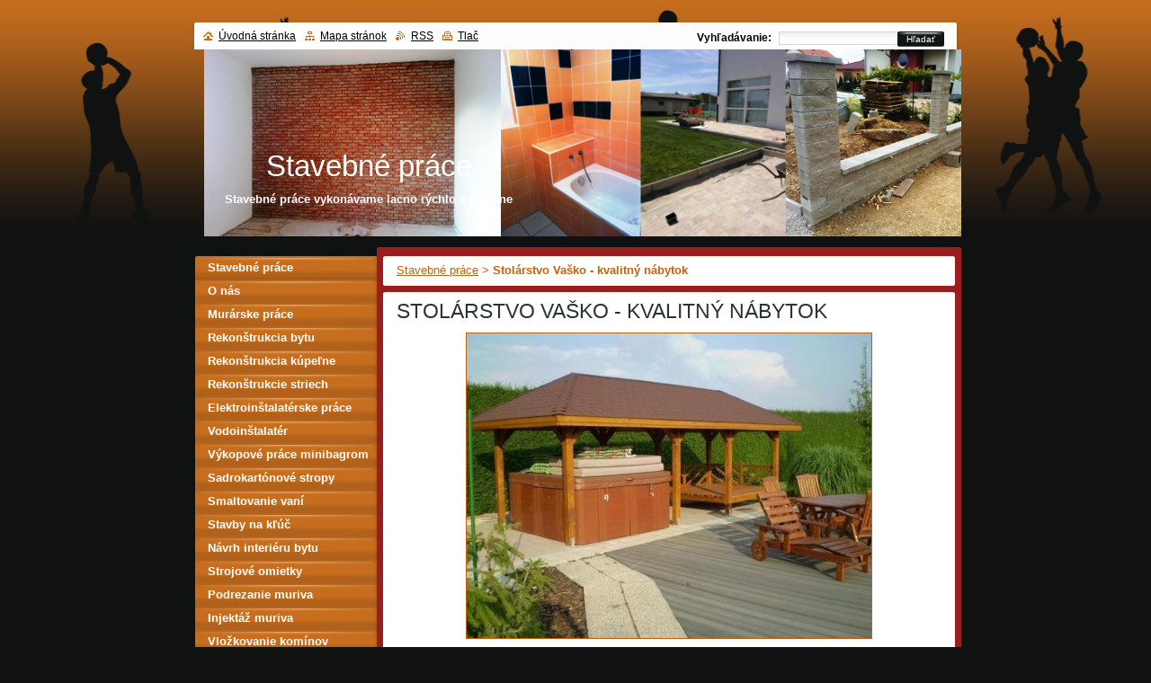

--- FILE ---
content_type: text/html; charset=UTF-8
request_url: https://www.stavebneprace.net/products/stolarstvo-vasko-kvalitny-nabytok/
body_size: 9745
content:
<!--[if lte IE 9]><!DOCTYPE HTML PUBLIC "-//W3C//DTD HTML 4.01 Transitional//EN" "https://www.w3.org/TR/html4/loose.dtd"><![endif]-->
<!DOCTYPE html>
<!--[if IE]><html class="ie" lang="sk"><![endif]-->
<!--[if gt IE 9]><!--> 
<html lang="sk">
<!--<![endif]-->
  <head>
    <!--[if lte IE 9]><meta http-equiv="X-UA-Compatible" content="IE=EmulateIE7"><![endif]-->
    <base href="https://www.stavebneprace.net/">
  <meta charset="utf-8">
  <meta name="description" content="">
  <meta name="keywords" content="">
  <meta name="generator" content="Webnode">
  <meta name="apple-mobile-web-app-capable" content="yes">
  <meta name="apple-mobile-web-app-status-bar-style" content="black">
  <meta name="format-detection" content="telephone=no">
    <link rel="icon" type="image/svg+xml" href="/favicon.svg" sizes="any">  <link rel="icon" type="image/svg+xml" href="/favicon16.svg" sizes="16x16">  <link rel="icon" href="/favicon.ico"><link rel="canonical" href="https://www.stavebneprace.net/products/stolarstvo-vasko-kvalitny-nabytok/">
<script type="text/javascript">(function(i,s,o,g,r,a,m){i['GoogleAnalyticsObject']=r;i[r]=i[r]||function(){
			(i[r].q=i[r].q||[]).push(arguments)},i[r].l=1*new Date();a=s.createElement(o),
			m=s.getElementsByTagName(o)[0];a.async=1;a.src=g;m.parentNode.insertBefore(a,m)
			})(window,document,'script','//www.google-analytics.com/analytics.js','ga');ga('create', 'UA-797705-6', 'auto',{"name":"wnd_header"});ga('wnd_header.set', 'dimension1', 'W1');ga('wnd_header.set', 'anonymizeIp', true);ga('wnd_header.send', 'pageview');var pageTrackerAllTrackEvent=function(category,action,opt_label,opt_value){ga('send', 'event', category, action, opt_label, opt_value)};</script>
  <link rel="alternate" type="application/rss+xml" href="https://stavebneprace.net/rss/all.xml" title="Všetky články">
<!--[if lte IE 9]><style type="text/css">.cke_skin_webnode iframe {vertical-align: baseline !important;}</style><![endif]-->
    <title>Stolárstvo Vaško - kvalitný nábytok :: Stavebné práce</title>
    <meta name="robots" content="index, follow">
    <meta name="googlebot" content="index, follow">   
    <link href="https://d11bh4d8fhuq47.cloudfront.net/_system/skins/v8/50000125/css/style.css" rel="stylesheet" type="text/css" media="screen,projection,handheld,tv">
    <link href="https://d11bh4d8fhuq47.cloudfront.net/_system/skins/v8/50000125/css/print.css" rel="stylesheet" type="text/css" media="print">
    <script type="text/javascript" src="https://d11bh4d8fhuq47.cloudfront.net/_system/skins/v8/50000125/js/functions.js"></script>
		<!--[if IE]>
			<script type="text/javascript" src="https://d11bh4d8fhuq47.cloudfront.net/_system/skins/v8/50000125/js/functions-ie.js"></script>
		<![endif]-->
  
				<script type="text/javascript">
				/* <![CDATA[ */
					
					if (typeof(RS_CFG) == 'undefined') RS_CFG = new Array();
					RS_CFG['staticServers'] = new Array('https://d11bh4d8fhuq47.cloudfront.net/');
					RS_CFG['skinServers'] = new Array('https://d11bh4d8fhuq47.cloudfront.net/');
					RS_CFG['filesPath'] = 'https://www.stavebneprace.net/_files/';
					RS_CFG['filesAWSS3Path'] = 'https://53fc28db48.cbaul-cdnwnd.com/01caaf4ccccd0da48c85902ebbd1db6d/';
					RS_CFG['lbClose'] = 'Zavrieť';
					RS_CFG['skin'] = 'default';
					if (!RS_CFG['labels']) RS_CFG['labels'] = new Array();
					RS_CFG['systemName'] = 'Webnode';
						
					RS_CFG['responsiveLayout'] = 0;
					RS_CFG['mobileDevice'] = 0;
					RS_CFG['labels']['copyPasteSource'] = 'Viac tu:';
					
				/* ]]> */
				</script><style type="text/css">/* <![CDATA[ */#f6j3leev {position: absolute;font-size: 13px !important;font-family: "Arial", helvetica, sans-serif !important;white-space: nowrap;z-index: 2147483647;-webkit-user-select: none;-khtml-user-select: none;-moz-user-select: none;-o-user-select: none;user-select: none;}#ji1l19jies6 {position: relative;top: -14px;}* html #ji1l19jies6 { top: -11px; }#ji1l19jies6 a { text-decoration: none !important; }#ji1l19jies6 a:hover { text-decoration: underline !important; }#inqhera938fg {z-index: 2147483647;display: inline-block !important;font-size: 16px;padding: 7px 59px 9px 59px;background: transparent url(https://d11bh4d8fhuq47.cloudfront.net/img/footer/footerButtonWebnodeHover.png?ph=53fc28db48) top left no-repeat;height: 18px;cursor: pointer;}* html #inqhera938fg { height: 36px; }#inqhera938fg:hover { background: url(https://d11bh4d8fhuq47.cloudfront.net/img/footer/footerButtonWebnode.png?ph=53fc28db48) top left no-repeat; }#h6p474 { display: none; }#cb5hg1e1hhk2hf {z-index: 3000;text-align: left !important;position: absolute;height: 88px;font-size: 13px !important;color: #ffffff !important;font-family: "Arial", helvetica, sans-serif !important;overflow: hidden;cursor: pointer;}#cb5hg1e1hhk2hf a {color: #ffffff !important;}#gkc6hk11b {color: #36322D !important;text-decoration: none !important;font-weight: bold !important;float: right;height: 31px;position: absolute;top: 19px;right: 15px;cursor: pointer;}#dd57p7o11 { float: right; padding-right: 27px; display: block; line-height: 31px; height: 31px; background: url(https://d11bh4d8fhuq47.cloudfront.net/img/footer/footerButton.png?ph=53fc28db48) top right no-repeat; white-space: nowrap; }#e47d93814oo { position: relative; left: 1px; float: left; display: block; width: 15px; height: 31px; background: url(https://d11bh4d8fhuq47.cloudfront.net/img/footer/footerButton.png?ph=53fc28db48) top left no-repeat; }#gkc6hk11b:hover { color: #36322D !important; text-decoration: none !important; }#gkc6hk11b:hover #dd57p7o11 { background: url(https://d11bh4d8fhuq47.cloudfront.net/img/footer/footerButtonHover.png?ph=53fc28db48) top right no-repeat; }#gkc6hk11b:hover #e47d93814oo { background: url(https://d11bh4d8fhuq47.cloudfront.net/img/footer/footerButtonHover.png?ph=53fc28db48) top left no-repeat; }#d82hd44335f24017 {padding-right: 11px;padding-right: 11px;float: right;height: 60px;padding-top: 18px;background: url(https://d11bh4d8fhuq47.cloudfront.net/img/footer/footerBubble.png?ph=53fc28db48) top right no-repeat;}#aad9a181 {float: left;width: 18px;height: 78px;background: url(https://d11bh4d8fhuq47.cloudfront.net/img/footer/footerBubble.png?ph=53fc28db48) top left no-repeat;}* html #inqhera938fg { filter: progid:DXImageTransform.Microsoft.AlphaImageLoader(src='https://d11bh4d8fhuq47.cloudfront.net/img/footer/footerButtonWebnode.png?ph=53fc28db48'); background: transparent; }* html #inqhera938fg:hover { filter: progid:DXImageTransform.Microsoft.AlphaImageLoader(src='https://d11bh4d8fhuq47.cloudfront.net/img/footer/footerButtonWebnodeHover.png?ph=53fc28db48'); background: transparent; }* html #d82hd44335f24017 { height: 78px; background-image: url(https://d11bh4d8fhuq47.cloudfront.net/img/footer/footerBubbleIE6.png?ph=53fc28db48);  }* html #aad9a181 { background-image: url(https://d11bh4d8fhuq47.cloudfront.net/img/footer/footerBubbleIE6.png?ph=53fc28db48);  }* html #dd57p7o11 { background-image: url(https://d11bh4d8fhuq47.cloudfront.net/img/footer/footerButtonIE6.png?ph=53fc28db48); }* html #e47d93814oo { background-image: url(https://d11bh4d8fhuq47.cloudfront.net/img/footer/footerButtonIE6.png?ph=53fc28db48); }* html #gkc6hk11b:hover #rbcGrSigTryButtonRight { background-image: url(https://d11bh4d8fhuq47.cloudfront.net/img/footer/footerButtonHoverIE6.png?ph=53fc28db48);  }* html #gkc6hk11b:hover #rbcGrSigTryButtonLeft { background-image: url(https://d11bh4d8fhuq47.cloudfront.net/img/footer/footerButtonHoverIE6.png?ph=53fc28db48);  }/* ]]> */</style><script type="text/javascript" src="https://d11bh4d8fhuq47.cloudfront.net/_system/client/js/compressed/frontend.package.1-3-108.js?ph=53fc28db48"></script><style type="text/css"></style></head>
  
  <body>  
    <div id="body_bg">  
      <div id="site">
      
        <div id="nonFooter">
        
          <!-- HEAD -->
          <div id="header">
            
            <div class="illustration">
              <div id="logozone">
                <div id="logo"><a href="home/" title="Prejsť na úvodnú stránku."><span id="rbcSystemIdentifierLogo">Stavebné práce</span></a></div>                <p id="moto"><span id="rbcCompanySlogan" class="rbcNoStyleSpan">Stavebné práce vykonávame lacno rýchlo a kvalitne</span></p>
              </div>
              <img src="https://53fc28db48.cbaul-cdnwnd.com/01caaf4ccccd0da48c85902ebbd1db6d/200000045-ac29aad243/200000002.png?ph=53fc28db48" width="858" height="208" alt="">            </div>
     
          </div>
          <!-- /HEAD -->      

          <!-- MAIN -->
          <div id="main">
          
            <div id="mainContentWide">
              
              <div id="primaryContent">
                <div id="primaryContentTop"><!-- / --></div>               

                <!-- NAVIGATOR -->                          
                <div id="pageNavigator" class="rbcContentBlock">        <div class="box">      <div class="boxTop"><!-- / --></div>               <div class="content">            <div class="contentTop"><!-- / --></div>                                  <div class="wsw">              <div class="wswTop"><!-- / --></div>                                     <div class="wswcontent">                        <a class="navFirstPage" href="/home/">Stavebné práce</a>      <span><span> &gt; </span></span>          <span id="navCurrentPage">Stolárstvo Vaško - kvalitný nábytok</span>                                  </div>             </div>                                  </div>        </div></div> 
                
                <script type="text/javascript">
              		/* <![CDATA[ */
                    
                    var navi = document.getElementById("pageNavigator");
                    if( navi.innerHTML == "") {              
                      $('pageNavigator').style.display = 'none';
                    }    		 
              
              		/* ]]> */
              	 </script>                         
                <!-- /NAVIGATOR -->
                
                
				

		
	
			<div class="box">
      <div class="boxTop"><!-- / --></div>
        <div class="boxTitle"><h1>Stolárstvo Vaško - kvalitný nábytok</h1></div>
        <div class="cleaner"><!-- / --></div>
          <div class="content">
          <div class="contentTop"><!-- / --></div>                      
            <div class="wsw">
            <div class="wswTop"><!-- / --></div>                      
              <div class="wswcontent">
            
               <div class="productDetail">
                  
                  
      
      <span class="image">
        <a href="/images/200004580-dbbc3ddafe/Stolárstvo Vaško - kvalitný nábytok.jpg?s3=1" title="Odkaz sa otvorí v novom okne prehliadača." onclick="return !window.open(this.href);">
          <img src="https://53fc28db48.cbaul-cdnwnd.com/01caaf4ccccd0da48c85902ebbd1db6d/system_preview_detail_200004580-dbbc3ddafe/Stolárstvo Vaško - kvalitný nábytok.jpg" width="450" height="339" alt="Stolárstvo Vaško - kvalitný nábytok">
        </a>
      </span>

		
                  
                  <div class="cleaner"><!-- / --></div>
                 
                  <div class="text"><p>&nbsp;Firma Stolárstvo Vaško bola založená v roku 2003.</p>
<p>Zaoberáme sa výrobou interiérového nábytku – kuchynské linky, vstavané skrine, kancelárie, obkladanie schodov a iné, a výrobou exteriérových stavieb – záhradné domčeky na kľúč, altánky, prístrešky, pergoly, obklady schodov a drevených dekorácií - studničky, fúriky, paravány. Možnosť narezania materiálu drevotriesok /MDTD/ a hranovania hranami PVC 0,5; 1; 2 mm ABS.</p>
<br>
<p>Našou snahou je ponúknuť čo najvyššiu kvalitu za primeranú cenu.<br>
Pri výrobe interiérového nábytku používame drevotriesku všetkých farebných škál, kovanie BLUM, HETTICH. Výroba nábytku aj z HPL laminátov, taktiež striekané povrchy v RAL farbách podľa vzorkovníka.</p>
<p><br>
Na výrobu schodov sa používa materiál škárovka – priebežka, škárovka cink, laky používané na interiéry MILESI, ICLA, OSMO nátery z prírodných olejov a voskov.</p>
<br>
<p>Na exteriérové stavby púoužívame materiál smrek, povrchové nátery - BELINKA, BORI, OSMO&nbsp; nátery z prírodných olejov a voskoch.</p>
<p>Spôsob dopravy</p>
<br>
<p>Výrobky dodávame v dĺžke 3-4 týždňov. V letnej sezóne je dodacia doba dlhšia.</p>
<p>Dodanie zabezpečujeme vlastnou dopravou do 3,5t.</p>
<p>&nbsp;</p>
<p>&nbsp;Stolárstvo Vaško Kráľov Brod 118 925 41 Kráľov Brod Slovensko Naplánujte si k nám cestu<br>
Otváracie hodiny Pondelok - piatok8:00-16:00</p>
<p>&nbsp;</p>
<p>&nbsp;&nbsp;&nbsp; mobil: 0904 409 628<br>
&nbsp;&nbsp;&nbsp; e-mail: jaroslavvasko@gmail.com<br>
&nbsp;&nbsp;&nbsp; e-mail: 81jaroslav@gmail.com</p>
<p><a href="http://www.stolarstvo-vasko.eu/" target="_blank">https://www.stolarstvo-vasko.eu/</a></p>
</div>
                
                  <div class="cleaner"><!-- / --></div>
      
      					  
      					 
      					  <div class="cleaner"><!-- / --></div>
      					 
      					  <div class="rbcBookmarks"><div id="rbcBookmarks200000217"></div></div>
		<script type="text/javascript">
			/* <![CDATA[ */
			Event.observe(window, 'load', function(){
				var bookmarks = '<div style=\"float:left;\"><div style=\"float:left;\"><iframe src=\"//www.facebook.com/plugins/like.php?href=https://www.stavebneprace.net/products/stolarstvo-vasko-kvalitny-nabytok/&amp;send=false&amp;layout=button_count&amp;width=165&amp;show_faces=false&amp;action=like&amp;colorscheme=light&amp;font&amp;height=21&amp;appId=397846014145828&amp;locale=sk_SK\" scrolling=\"no\" frameborder=\"0\" style=\"border:none; overflow:hidden; width:165px; height:21px; position:relative; top:1px;\" allowtransparency=\"true\"></iframe></div><div style=\"float:left;\"><a href=\"https://twitter.com/share\" class=\"twitter-share-button\" data-count=\"horizontal\" data-via=\"webnode\" data-lang=\"en\">Tweet</a></div><script type=\"text/javascript\">(function() {var po = document.createElement(\'script\'); po.type = \'text/javascript\'; po.async = true;po.src = \'//platform.twitter.com/widgets.js\';var s = document.getElementsByTagName(\'script\')[0]; s.parentNode.insertBefore(po, s);})();'+'<'+'/scr'+'ipt></div> <div class=\"addthis_toolbox addthis_default_style\" style=\"float:left;\"><a class=\"addthis_counter addthis_pill_style\"></a></div> <script type=\"text/javascript\">(function() {var po = document.createElement(\'script\'); po.type = \'text/javascript\'; po.async = true;po.src = \'https://s7.addthis.com/js/250/addthis_widget.js#pubid=webnode\';var s = document.getElementsByTagName(\'script\')[0]; s.parentNode.insertBefore(po, s);})();'+'<'+'/scr'+'ipt><div style=\"clear:both;\"></div>';
				$('rbcBookmarks200000217').innerHTML = bookmarks;
				bookmarks.evalScripts();
			});
			/* ]]> */
		</script>
		
      					 
      					  <div class="cleaner"><!-- / --></div>
      					  
      					  
                  
              </div>
              
            </div>
           </div>                        
          </div>
        </div>

		


		  
                
              </div>

            </div> <!-- /mainContentWide -->               

            <div id="leftContent">
          
              <!-- MENU -->  
              


				
				<div id="menuzone">						

		<ul class="menu">
	<li class="first">
  
      <a href="/home/">
    
      Stavebné práce
      
  </a>
  
  </li>
	<li>
  
      <a href="/o-nas/">
    
      O nás
      
  </a>
  
  </li>
	<li>
  
      <a href="/murarske-prace/">
    
      Murárske práce
      
  </a>
  
  </li>
	<li>
  
      <a href="/rekonstrukcia-bytu/">
    
      Rekonštrukcia bytu
      
  </a>
  
  </li>
	<li>
  
      <a href="/rekonstrukcia-kupelne/">
    
      Rekonštrukcia kúpeľne
      
  </a>
  
  </li>
	<li>
  
      <a href="/rekonstrukcie-striech/">
    
      Rekonštrukcie striech
      
  </a>
  
  </li>
	<li>
  
      <a href="/elektroinstalaterske-prace/">
    
      Elektroinštalatérske práce
      
  </a>
  
  </li>
	<li>
  
      <a href="/vodoinstalater/">
    
      Vodoinštalatér
      
  </a>
  
  </li>
	<li>
  
      <a href="/vykopove-prace-minibagrom/">
    
      Výkopové práce minibagrom
      
  </a>
  
  </li>
	<li>
  
      <a href="/sadrokartonove-stropy/">
    
      Sadrokartónové stropy
      
  </a>
  
  </li>
	<li>
  
      <a href="/smaltovanie-vani/">
    
      Smaltovanie vaní
      
  </a>
  
  </li>
	<li>
  
      <a href="/stavby-na-kluc/">
    
      Stavby na kľúč
      
  </a>
  
  </li>
	<li>
  
      <a href="/navrh-interieru-bytu/">
    
      Návrh interiéru bytu
      
  </a>
  
  </li>
	<li>
  
      <a href="/strojove-omietky/">
    
      Strojové omietky
      
  </a>
  
  </li>
	<li>
  
      <a href="/podrezanie-muriva/">
    
      Podrezanie muriva
      
  </a>
  
  </li>
	<li>
  
      <a href="/injektaz-muriva/">
    
      Injektáž muriva
      
  </a>
  
  </li>
	<li>
  
      <a href="/vlozkovanie-kominov/">
    
      Vložkovanie komínov
      
  </a>
  
  </li>
	<li>
  
      <a href="/oprava-plochej-strechy/">
    
      Oprava plochej strechy
      
  </a>
  
  </li>
	<li>
  
      <a href="/cennik-stavebnych-prac/">
    
      Cenník stavebných prác
      
  </a>
  
  </li>
	<li>
  
      <a href="/f/">
    
      Fotogaléria
      
  </a>
  
  </li>
	<li>
  
      <a href="/cennik-maliarskych-prac/">
    
      Cenník maliarskych prác
      
  </a>
  
  </li>
	<li>
  
      <a href="/lacne-stavby-domov/">
    
      Lacné stavby domov
      
  </a>
  
  </li>
	<li>
  
      <a href="/partneri/">
    
      Partneri
      
  </a>
  
  </li>
	<li class="last">
  
      <a href="/kontakt/">
    
      Kontakt
      
  </a>
  
  </li>
</ul>

				</div>

					    
              <!-- /MENU -->
              
              

          <div class="box">
          <div class="boxTop"><!-- / --></div>
            <div class="boxTitle"><h2>Kontakt</h2></div>
            <div class="cleaner"><!-- / --></div>
              <div class="content">
              <div class="contentTop"><!-- / --></div>                      
                 <div class="wsw">
                 <div class="wswTop"><!-- / --></div>                      
                 <div class="wswcontent">
                    <div class="contact">

		

      <p><strong>Stavebné práce a rekonštrukcie</strong></p>
      
      
      <p class="address">Miesto výkonu práce v okresoch : <br />
Bratislava , Senec , Pezinok , Dunajská Streda , Trnava, Malacky, Galanta , Piešťany , Hlohovec , Nitra ,  Šaľa , Topoľčany , Prievidza , Zvolen , Trenčín ...</p>

	            
      
      
      <p class="phone">0949 535 503<br />
<br />
 </p>

	
      
	
	    <p class="email"><a href="&#109;&#97;&#105;&#108;&#116;&#111;:&#115;&#116;&#97;&#118;&#98;&#121;2&#64;&#99;&#101;&#110;&#116;&#114;&#117;&#109;&#46;&#115;&#107;"><span id="rbcContactEmail">&#115;&#116;&#97;&#118;&#98;&#121;2&#64;&#99;&#101;&#110;&#116;&#114;&#117;&#109;&#46;&#115;&#107;</span></a></p>

	           

		

					       </div>
               </div>
             </div>                        
           </div>
         </div> 

					          
      
                  
                            
            </div> <!-- /leftContent -->
            
            <hr class="cleaner">
       
          </div>
          <!-- /MAIN -->
          
          
            <div id="header_content">            
              <div id="header_link">
                <span class="homepage"><a href="home/" title="Prejsť na úvodnú stránku.">Úvodná stránka</a></span>            
                <span class="sitemap"><a href="/sitemap/" title="Prejsť na mapu stránok.">Mapa stránok</a></span>
                <span class="rss"><a href="/rss/" title="RSS kanály">RSS</a></span>
                <span class="print"><a href="#" onclick="window.print(); return false;" title="Vytlačiť stránku">Tlač</a></span>
              </div>
              
              <div id="header_right">
                <table><tr><td>
                <div id="header_search">              
                  <form id="fulltextSearch" method="get" action="/search/">
                    <table>
                    <tr><td>
                    <div class="search">             
                      <label for="fulltextSearchText">Vyhľadávanie:</label>
            	        <input type="text" id="fulltextSearchText" name="text">
          	        </div>
          	        </td><td>
              			<div class="submit">
          	         <span class="btn">
                      <div class="btnleft"><!-- / --></div>                                                      
                      <button type="submit">Hľadať</button>
                      <div class="btnright"><!-- / --></div>                    
                     </span>
                   </div> 
                   </td></tr></table> 
              		</form>
                </div>
                </td><td>
                <div id="languageSelect"></div>			
                </td></tr></table>
              </div>
                              
            </div>
        
        </div>        
        
        <div id="footer">        
          <!-- FOOT -->
          <div id="foot">
            <div id="leftfoot"><span id="rbcFooterText" class="rbcNoStyleSpan">2012-2023 Všetky práva vyhradené. www.stavebneprace.net</span></div>            
            <div id="rightfoot"><span class="rbcSignatureText"><a href="https://www.webnode.sk?utm_source=text&amp;utm_medium=footer&amp;utm_campaign=free1" rel="nofollow">Vytvorte si web stránku zdarma!</a><a id="inqhera938fg" href="https://www.webnode.sk?utm_source=button&amp;utm_medium=footer&amp;utm_campaign=free1" rel="nofollow"><span id="h6p474">Webnode</span></a></span></div>
          </div>          
          <!-- /FOOT -->        
        </div>       
      
      </div>      
     </div>    
     
  <script type="text/javascript">
		/* <![CDATA[ */

			RubicusFrontendIns.addObserver
			({

				onContentChange: function ()
        {
          RubicusFrontendIns.faqInit('faq', 'answerBlock');
          box_maximizing();
        },

				onStartSlideshow: function()
				{
					$('slideshowControl').innerHTML	= '<span>Pozastaviť prezentáciu<'+'/span>';
					$('slideshowControl').title			= 'Pozastaviť automatické prechádzanie obrázkov';
					$('slideshowControl').onclick		= RubicusFrontendIns.stopSlideshow.bind(RubicusFrontendIns);
				},

				onStopSlideshow: function()
				{
					$('slideshowControl').innerHTML	= '<span>Spustiť prezentáciu<'+'/span>';
					$('slideshowControl').title			= 'Spustiť automatické prechádzanie obrázkov';
					$('slideshowControl').onclick		= RubicusFrontendIns.startSlideshow.bind(RubicusFrontendIns);
				},

				onShowImage: function()
				{
					if (RubicusFrontendIns.isSlideshowMode())
					{
						$('slideshowControl').innerHTML	= '<span>Pozastaviť prezentáciu<'+'/span>';
						$('slideshowControl').title			= 'Pozastaviť automatické prechádzanie obrázkov';
						$('slideshowControl').onclick		= RubicusFrontendIns.stopSlideshow.bind(RubicusFrontendIns);
					}
				}

			 });

			  box_maximizing();

			  RubicusFrontendIns.faqInit('faq', 'answerBlock');

			  RubicusFrontendIns.addFileToPreload('https://d11bh4d8fhuq47.cloudfront.net/_system/skins/v8/50000125/img/loading.gif');
				RubicusFrontendIns.addFileToPreload('https://d11bh4d8fhuq47.cloudfront.net/_system/skins/v8/50000125/img/btn_bg_hover.png');
				RubicusFrontendIns.addFileToPreload('https://d11bh4d8fhuq47.cloudfront.net/_system/skins/v8/50000125/img/btn_left_hover.png');
				RubicusFrontendIns.addFileToPreload('https://d11bh4d8fhuq47.cloudfront.net/_system/skins/v8/50000125/img/btn_right_hover.png');
				RubicusFrontendIns.addFileToPreload('https://d11bh4d8fhuq47.cloudfront.net/_system/skins/v8/50000125/img/btn_middle_hover.png');
				RubicusFrontendIns.addFileToPreload('https://d11bh4d8fhuq47.cloudfront.net/_system/skins/v8/50000125/img/btn_bg_big_hover.png');
				RubicusFrontendIns.addFileToPreload('https://d11bh4d8fhuq47.cloudfront.net/_system/skins/v8/50000125/img/btn_left_big_hover.png');
				RubicusFrontendIns.addFileToPreload('https://d11bh4d8fhuq47.cloudfront.net/_system/skins/v8/50000125/img/btn_right_big_hover.png');
				RubicusFrontendIns.addFileToPreload('https://d11bh4d8fhuq47.cloudfront.net/_system/skins/v8/50000125/img/btn_middle_big_hover.png');
				RubicusFrontendIns.addFileToPreload('https://d11bh4d8fhuq47.cloudfront.net/_system/skins/v8/50000125/img/menu_bottom_hover.png');
				RubicusFrontendIns.addFileToPreload('https://d11bh4d8fhuq47.cloudfront.net/_system/skins/v8/50000125/img/menu_middle_hover.png');
				RubicusFrontendIns.addFileToPreload('https://d11bh4d8fhuq47.cloudfront.net/_system/skins/v8/50000125/img/menu_top_hover.png');
				RubicusFrontendIns.addFileToPreload('https://d11bh4d8fhuq47.cloudfront.net/_system/skins/v8/50000125/img/next_end_hover.png');
				RubicusFrontendIns.addFileToPreload('https://d11bh4d8fhuq47.cloudfront.net/_system/skins/v8/50000125/img/next_hover.png');
				RubicusFrontendIns.addFileToPreload('https://d11bh4d8fhuq47.cloudfront.net/_system/skins/v8/50000125/img/prev_end_hover.png');
				RubicusFrontendIns.addFileToPreload('https://d11bh4d8fhuq47.cloudfront.net/_system/skins/v8/50000125/img/prev_hover.png');

		/* ]]> */
	 </script>
     
  <div id="rbcFooterHtml"></div><div style="display: none;" id="f6j3leev"><span id="ji1l19jies6">&nbsp;</span></div><div id="cb5hg1e1hhk2hf" style="display: none;"><a href="https://www.webnode.sk?utm_source=window&amp;utm_medium=footer&amp;utm_campaign=free1" rel="nofollow"><div id="aad9a181"><!-- / --></div><div id="d82hd44335f24017"><div><strong id="exj9xuu3n">Táto stránka bola vytvorená službou Webnode</strong><br /><span id="cke0lan52k25">Aj Vy môžete mať pôsobivú webstránku zdarma!</span></div><span id="gkc6hk11b"><span id="e47d93814oo"><!-- / --></span><span id="dd57p7o11">Vyskúšajte to!</span></span></div></a></div><script type="text/javascript">/* <![CDATA[ */var a402aeb3j044 = {sig: $('f6j3leev'),prefix: $('ji1l19jies6'),btn : $('inqhera938fg'),win : $('cb5hg1e1hhk2hf'),winLeft : $('aad9a181'),winLeftT : $('eeec46mk9k'),winLeftB : $('a0q1sasaco'),winRght : $('d82hd44335f24017'),winRghtT : $('ja60c5aat41'),winRghtB : $('h8h723593df'),tryBtn : $('gkc6hk11b'),tryLeft : $('e47d93814oo'),tryRght : $('dd57p7o11'),text : $('cke0lan52k25'),title : $('exj9xuu3n')};a402aeb3j044.sig.appendChild(a402aeb3j044.btn);var a4a3hbf95=0,cfd06i2252=0,bf12dioj3j92f=0,f8d71h78h,g0a1lbh2=$$('.rbcSignatureText')[0],a694k2o921l0k1=false,b20fdlk1ep;function f1flak71(){if (!a694k2o921l0k1 && pageTrackerAllTrackEvent){pageTrackerAllTrackEvent('Signature','Window show - web',a402aeb3j044.sig.getElementsByTagName('a')[0].innerHTML);a694k2o921l0k1=true;}a402aeb3j044.win.show();bf12dioj3j92f=a402aeb3j044.tryLeft.offsetWidth+a402aeb3j044.tryRght.offsetWidth+1;a402aeb3j044.tryBtn.style.width=parseInt(bf12dioj3j92f)+'px';a402aeb3j044.text.parentNode.style.width = '';a402aeb3j044.winRght.style.width=parseInt(20+bf12dioj3j92f+Math.max(a402aeb3j044.text.offsetWidth,a402aeb3j044.title.offsetWidth))+'px';a402aeb3j044.win.style.width=parseInt(a402aeb3j044.winLeft.offsetWidth+a402aeb3j044.winRght.offsetWidth)+'px';var wl=a402aeb3j044.sig.offsetLeft+a402aeb3j044.btn.offsetLeft+a402aeb3j044.btn.offsetWidth-a402aeb3j044.win.offsetWidth+12;if (wl<10){wl=10;}a402aeb3j044.win.style.left=parseInt(wl)+'px';a402aeb3j044.win.style.top=parseInt(cfd06i2252-a402aeb3j044.win.offsetHeight)+'px';clearTimeout(f8d71h78h);}function b0kc237815e0f(){f8d71h78h=setTimeout('a402aeb3j044.win.hide()',1000);}function gbe229d81pc(){var ph = RubicusFrontendIns.photoDetailHandler.lightboxFixed?document.getElementsByTagName('body')[0].offsetHeight/2:RubicusFrontendIns.getPageSize().pageHeight;a402aeb3j044.sig.show();a4a3hbf95=0;cfd06i2252=0;if (g0a1lbh2&&g0a1lbh2.offsetParent){var obj=g0a1lbh2;do{a4a3hbf95+=obj.offsetLeft;cfd06i2252+=obj.offsetTop;} while (obj = obj.offsetParent);}if ($('rbcFooterText')){a402aeb3j044.sig.style.color = $('rbcFooterText').getStyle('color');a402aeb3j044.sig.getElementsByTagName('a')[0].style.color = $('rbcFooterText').getStyle('color');}a402aeb3j044.sig.style.width=parseInt(a402aeb3j044.prefix.offsetWidth+a402aeb3j044.btn.offsetWidth)+'px';if (a4a3hbf95<0||a4a3hbf95>document.body.offsetWidth){a4a3hbf95=(document.body.offsetWidth-a402aeb3j044.sig.offsetWidth)/2;}if (a4a3hbf95>(document.body.offsetWidth*0.55)){a402aeb3j044.sig.style.left=parseInt(a4a3hbf95+(g0a1lbh2?g0a1lbh2.offsetWidth:0)-a402aeb3j044.sig.offsetWidth)+'px';}else{a402aeb3j044.sig.style.left=parseInt(a4a3hbf95)+'px';}if (cfd06i2252<=0 || RubicusFrontendIns.photoDetailHandler.lightboxFixed){cfd06i2252=ph-5-a402aeb3j044.sig.offsetHeight;}a402aeb3j044.sig.style.top=parseInt(cfd06i2252-5)+'px';}function goonip56d(){if (b20fdlk1ep){clearTimeout(b20fdlk1ep);}b20fdlk1ep = setTimeout('gbe229d81pc()', 10);}Event.observe(window,'load',function(){if (a402aeb3j044.win&&a402aeb3j044.btn){if (g0a1lbh2){if (g0a1lbh2.getElementsByTagName("a").length > 0){a402aeb3j044.prefix.innerHTML = g0a1lbh2.innerHTML + '&nbsp;';}else{a402aeb3j044.prefix.innerHTML = '<a href="https://www.webnode.sk?utm_source=text&amp;utm_medium=footer&amp;utm_content=sk-web-1&amp;utm_campaign=signature" rel="nofollow">'+g0a1lbh2.innerHTML + '</a>&nbsp;';}g0a1lbh2.style.visibility='hidden';}else{if (pageTrackerAllTrackEvent){pageTrackerAllTrackEvent('Signature','Missing rbcSignatureText','www.stavebneprace.net');}}gbe229d81pc();setTimeout(gbe229d81pc, 500);setTimeout(gbe229d81pc, 1000);setTimeout(gbe229d81pc, 5000);Event.observe(a402aeb3j044.btn,'mouseover',f1flak71);Event.observe(a402aeb3j044.win,'mouseover',f1flak71);Event.observe(a402aeb3j044.btn,'mouseout',b0kc237815e0f);Event.observe(a402aeb3j044.win,'mouseout',b0kc237815e0f);Event.observe(a402aeb3j044.win,'click',function(){if (pageTrackerAllTrackEvent){pageTrackerAllTrackEvent('Signature','Window click - web','Táto stránka bola vytvorená službou Webnode',1);}document/*j041bh9jmn4m*/.location.href='https://www.webnode.sk?utm_source=window&utm_medium=footer&utm_content=sk-web-1&utm_campaign=signature';});Event.observe(window, 'resize', goonip56d);Event.observe(document.body, 'resize', goonip56d);RubicusFrontendIns.addObserver({onResize: goonip56d});RubicusFrontendIns.addObserver({onContentChange: goonip56d});RubicusFrontendIns.addObserver({onLightboxUpdate: gbe229d81pc});Event.observe(a402aeb3j044.btn, 'click', function(){if (pageTrackerAllTrackEvent){pageTrackerAllTrackEvent('Signature','Button click - web',a402aeb3j044.sig.getElementsByTagName('a')[0].innerHTML);}});Event.observe(a402aeb3j044.tryBtn, 'click', function(){if (pageTrackerAllTrackEvent){pageTrackerAllTrackEvent('Signature','Try Button click - web','Táto stránka bola vytvorená službou Webnode',1);}});}});RubicusFrontendIns.addFileToPreload('https://d11bh4d8fhuq47.cloudfront.net/img/footer/footerButtonWebnode.png?ph=53fc28db48');RubicusFrontendIns.addFileToPreload('https://d11bh4d8fhuq47.cloudfront.net/img/footer/footerButton.png?ph=53fc28db48');RubicusFrontendIns.addFileToPreload('https://d11bh4d8fhuq47.cloudfront.net/img/footer/footerButtonHover.png?ph=53fc28db48');RubicusFrontendIns.addFileToPreload('https://d11bh4d8fhuq47.cloudfront.net/img/footer/footerBubble.png?ph=53fc28db48');if (Prototype.Browser.IE){RubicusFrontendIns.addFileToPreload('https://d11bh4d8fhuq47.cloudfront.net/img/footer/footerBubbleIE6.png?ph=53fc28db48');RubicusFrontendIns.addFileToPreload('https://d11bh4d8fhuq47.cloudfront.net/img/footer/footerButtonHoverIE6.png?ph=53fc28db48');}RubicusFrontendIns.copyLink = 'https://www.webnode.sk';RS_CFG['labels']['copyPasteBackLink'] = 'Vytvorte si vlastné stránky zadarmo:';/* ]]> */</script><script type="text/javascript">var keenTrackerCmsTrackEvent=function(id){if(typeof _jsTracker=="undefined" || !_jsTracker){return false;};try{var name=_keenEvents[id];var keenEvent={user:{u:_keenData.u,p:_keenData.p,lc:_keenData.lc,t:_keenData.t},action:{identifier:id,name:name,category:'cms',platform:'WND1',version:'2.1.157'},browser:{url:location.href,ua:navigator.userAgent,referer_url:document.referrer,resolution:screen.width+'x'+screen.height,ip:'18.220.116.5'}};_jsTracker.jsonpSubmit('PROD',keenEvent,function(err,res){});}catch(err){console.log(err)};};</script></body>
</html>
